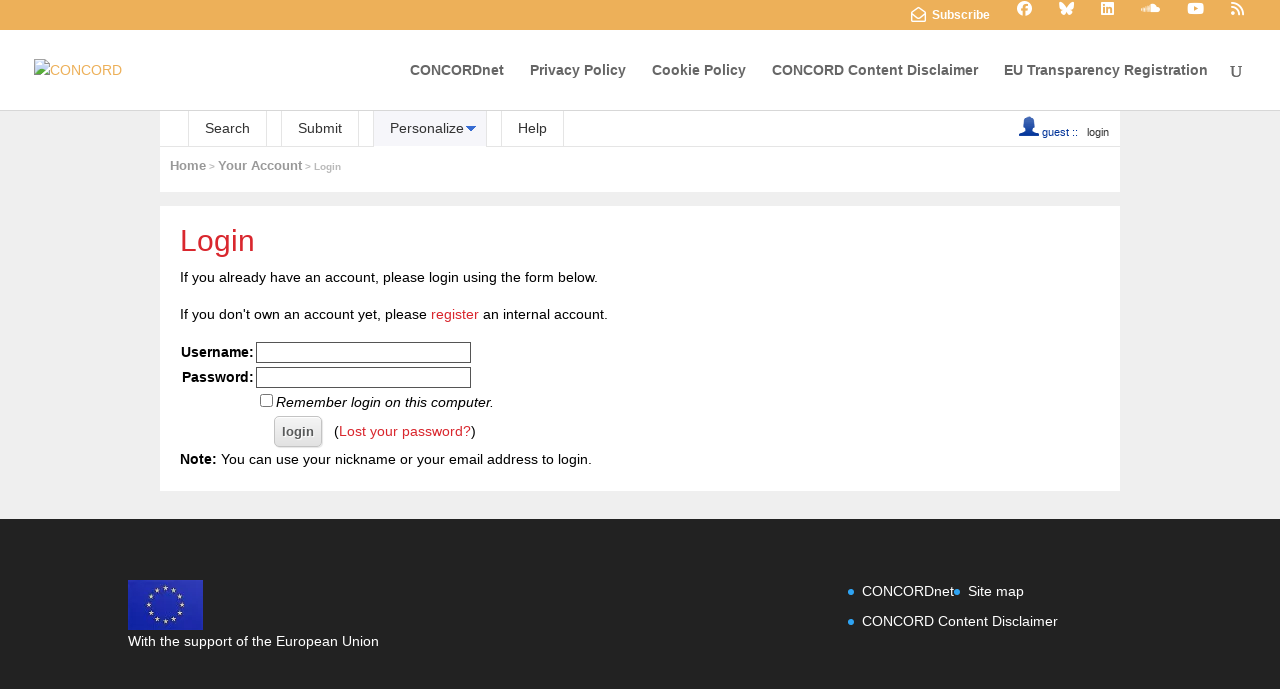

--- FILE ---
content_type: text/plain
request_url: https://www.google-analytics.com/j/collect?v=1&_v=j102&a=738434530&t=pageview&_s=1&dl=https%3A%2F%2Flibrary.concordeurope.org%2Fyouraccount%2Flogin%3Faction%3Da0fcf61b076d1fdd32e94465c928619ab33b5c%26amp%3Bln%3Den%26amp%3Breferer%3Dhttps%253A%252F%252Flibrary.concordeurope.org%252Frecord%252F884%252Freviews%252Fadd%253Fln%253Den%2526action%253DDISPLAY%2526score%253D1%2526cookie%253De110ceffebc4e07732e945fc68f5b86c54fe69&ul=en-us%40posix&dt=Login%20-%20CONCORD%20Library&sr=1280x720&vp=1280x720&_u=IEBAAEABAAAAACAAI~&jid=1244648893&gjid=1260952921&cid=1844046328.1769267238&tid=UA-44868436-3&_gid=819218447.1769267238&_r=1&_slc=1&z=684341051
body_size: -453
content:
2,cG-GTP1QENQ95